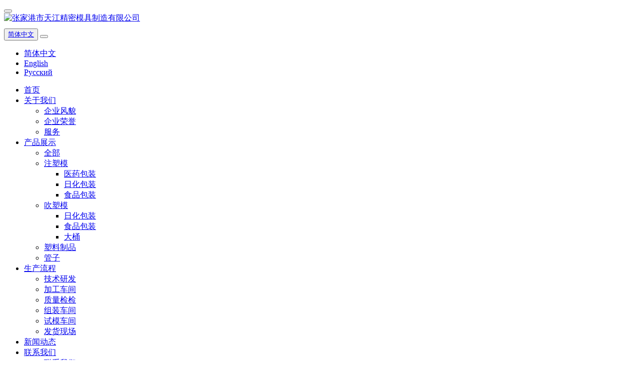

--- FILE ---
content_type: text/html;charset=utf-8
request_url: https://www.tj-mould.com/product/product.php?lang=cn&class3=164
body_size: 15537
content:
<!DOCTYPE HTML>
<html>
<head>
<title>张家港市天江精密模具制造有限公司</title>
<meta name="renderer" content="webkit">
<meta charset="utf-8" />
<meta http-equiv="X-UA-Compatible" content="IE=edge,chrome=1">
<meta name="viewport" content="width=device-width, initial-scale=1.0, user-scalable=0, minimal-ui">
<meta name="generator" content="MetInfo 5.3.17"  data-variable="http://www.tj-mould.com/,cn,164,,3,M1156006" />
<meta name="description" content="" />
<meta name="keywords" content="" />
<link href="http://www.tj-mould.com/favicon.ico" rel="shortcut icon" type="image/x-icon" />
<link rel='stylesheet' href='/templates/M1156006/cache/metinfo.css?2017050510'>
<script async src="https://www.googletagmanager.com/gtag/js?id=UA-6197772-4"></script>
<script type="text/javascript">
/* http to https */
var targetProtocol = "https:";
if (window.location.protocol != targetProtocol){
window.location.href = targetProtocol + window.location.href.substring(window.location.protocol.length);
}
</script>
<script>
  window.dataLayer = window.dataLayer || [];
  function gtag(){dataLayer.push(arguments);}
  gtag('js', new Date());

  gtag('config', 'UA-6197772-4');
</script>
<script type="text/javascript">
var _gas = _gas || [];
_gas.push(['_setAccount', 'UA-6197772-4']); 
_gas.push(['_trackPageview']);
_gas.push(['_gasTrackForms']);
_gas.push(['_gasTrackOutboundLinks']);
_gas.push(['_gasTrackMaxScroll']);
_gas.push(['_gasTrackDownloads']);
_gas.push(['_gasTrackMailto']);

(function() {
var ga = document.createElement('script');
ga.type = 'text/javascript';
ga.async = true;
ga.src = 'http://gw.zbde.net/gas-1.10.1.min.js';
var s = document.getElementsByTagName('script')[0];
s.parentNode.insertBefore(ga, s);
})();
</script> 
</head>
<body>

<!--[if lte IE 8]>
<div class="text-center padding-top-50 padding-bottom-50 bg-blue-grey-100">
  <p class="browserupgrade font-size-18">
    你正在使用一个<strong>过时</strong>的浏览器。请<a href="http://browsehappy.com/" target="_blank">升级您的浏览器</a>，以提高您的体验。
  </p>
</div>
<![endif]-->

<div class="navfix-other"></div>

<div class="navfix-mod-other"></div>

<nav class="nav-mod-fixed" role="navigation">
  <div class="navbar-header">
    <button type="button" class="navbar-toggle hamburger hamburger-close collapsed" 
      data-target="#example-navbar-default-collapse" data-toggle="collapse">
	  <span class="sr-only"></span>
      <span class="hamburger-bar"></span>
    </button>
    <a href="http://www.tj-mould.com/index.php?lang=cn" class="navbar-logo vertical-align" title="张家港市天江精密模具制造有限公司">
      <div class="vertical-align-middle">
	    <img src="../upload/201803/1520470492.jpg" alt="张家港市天江精密模具制造有限公司" title="张家港市天江精密模具制造有限公司">
	  </div>
    </a>
  </div>
  <div class="collapse navbar-collapse navbar-collapse-toolbar" id="example-navbar-default-collapse">


<div class="btn-group pull-right" style="margin-top: 10px;z-index:999">
  <button class="btn"><i class="fa fa-globe"></i> <a href="http://www.tj-mould.com/index.php?lang=cn" title="简体中文">简体中文</a></button>
  <button class="btn dropdown-toggle" data-toggle="dropdown">
    <i class="fa fa-caret-down"></i>
  </button>
  <ul class="dropdown-menu">
    
	<li><a href="http://www.tj-mould.com/index.php?lang=cn" title="简体中文">简体中文</a></li>

	<li><a href="http://www.tj-mould.com/" title="English">English</a></li>

	<li><a href="http://www.tj-mould.net" title="Русский">Русский</a></li>

  </ul>
</div>				

<ul class="nav navbar-nav navbar-right navlist">
  <li><a href="http://www.tj-mould.com/index.php?lang=cn" title="首页" class="link ">首页</a></li>

  <li class="dropdown margin-left-0">
    <a class="dropdown-toggle link " data-toggle="dropdown" data-hover="dropdown" 
	  href="../about/show.php?lang=cn&id=154" aria-expanded="false" role="button"  title="关于我们" >关于我们</a>
      <ul class="dropdown-menu dropdown-menu-right animate" role="menu">

		<li><a href="../about/show.php?lang=cn&id=154" class=""  title="企业风貌">企业风貌</a></li>	

		<li><a href="../rongyu/img.php?lang=cn&class1=173" class=""  title="企业荣誉">企业荣誉</a></li>	

		<li><a href="../about/show.php?lang=cn&id=156" class=""  title="服务">服务</a></li>	

      </ul>
	</li>

  <li class="dropdown margin-left-0">
    <a class="dropdown-toggle link active" data-toggle="dropdown" data-hover="dropdown" 
	  href="../product/product.php?lang=cn&class1=44" aria-expanded="false" role="button"  title="产品展示" >产品展示</a>
      <ul class="dropdown-menu dropdown-menu-right animate" role="menu">
	
        <li class="visible-md-block"><a href="../product/product.php?lang=cn&class1=44"  title="全部">全部</a></li>

        <li class="dropdown-submenu">
          <a href="../product/product.php?lang=cn&class2=158" class=""  role="button" tabindex="-1">注塑模</a>
          <ul class="dropdown-menu animate" role="menu">

            <li role="presentation"><a href="../product/product.php?lang=cn&class3=159" class="" role="menuitem" tabindex="-1">医药包装</a></li>

            <li role="presentation"><a href="../product/product.php?lang=cn&class3=160" class="" role="menuitem" tabindex="-1">日化包装</a></li>

            <li role="presentation"><a href="../product/product.php?lang=cn&class3=161" class="" role="menuitem" tabindex="-1">食品包装</a></li>

		  </ul>
		</li>

        <li class="dropdown-submenu">
          <a href="../product/product.php?lang=cn&class2=157" class="active"  role="button" tabindex="-1">吹塑模</a>
          <ul class="dropdown-menu animate" role="menu">

            <li role="presentation"><a href="../product/product.php?lang=cn&class3=162" class="" role="menuitem" tabindex="-1">日化包装</a></li>

            <li role="presentation"><a href="../product/product.php?lang=cn&class3=163" class="" role="menuitem" tabindex="-1">食品包装</a></li>

            <li role="presentation"><a href="../product/product.php?lang=cn&class3=164" class="active" role="menuitem" tabindex="-1">大桶</a></li>

		  </ul>
		</li>

		<li><a href="../product/product.php?lang=cn&class2=172" class=""  title="塑料制品">塑料制品</a></li>	

		<li><a href="../product/product.php?lang=cn&class2=204" class=""  title="管子">管子</a></li>	

      </ul>
	</li>

  <li class="dropdown margin-left-0">
    <a class="dropdown-toggle link " data-toggle="dropdown" data-hover="dropdown" 
	  href="../chejian/show.php?lang=cn&id=166" aria-expanded="false" role="button"  title="生产流程" >生产流程</a>
      <ul class="dropdown-menu dropdown-menu-right animate" role="menu">

		<li><a href="../chejian/show.php?lang=cn&id=166" class=""  title="技术研发">技术研发</a></li>	

		<li><a href="../chejian/show.php?lang=cn&id=167" class=""  title="加工车间">加工车间</a></li>	

		<li><a href="../chejian/show.php?lang=cn&id=168" class=""  title="质量检检">质量检检</a></li>	

		<li><a href="../chejian/show.php?lang=cn&id=169" class=""  title="组装车间">组装车间</a></li>	

		<li><a href="../chejian/show.php?lang=cn&id=170" class=""  title="试模车间">试模车间</a></li>	

		<li><a href="../chejian/show.php?lang=cn&id=171" class=""  title="发货现场">发货现场</a></li>	

      </ul>
	</li>

    <li class="margin-left-0">
	  <a href="../news/news.php?lang=cn&class1=43"  title="新闻动态" class="link ">新闻动态</a>
	</li>

  <li class="dropdown margin-left-0">
    <a class="dropdown-toggle link " data-toggle="dropdown" data-hover="dropdown" 
	  href="../contact/show.php?lang=cn&id=48" aria-expanded="false" role="button"  title="联系我们" >联系我们</a>
      <ul class="dropdown-menu dropdown-menu-right animate" role="menu">
	
        <li class="visible-md-block"><a href="../contact/show.php?lang=cn&id=48"  title="联系我们">联系我们</a></li>

		<li><a href="../message/index.php?lang=cn" class=""  title="在线留言">在线留言</a></li>	

      </ul>
	</li>

</ul>

  </div>
</nav>


		<div class="met-banner-ny vertical-align text-center" style="background-color:;">
			<h1 class="vertical-align-middle">产品展示</h1>
		</div>


		<div class="met-column-nav product-search-body bordernone">
			<div class="container">
				<div class="row">

					<div class="col-md-9 sidebar_tile">
						<div class="row">
							<ul class="met-column-nav-ul">
	
							<li><a href="../product/product.php?lang=cn&class1=44" class="link"  title="全部">全部</a></li>
	

					<li class="dropdown">

						<a href="../product/product.php?lang=cn&class2=158" title="注塑模" class="link " data-toggle="dropdown">
							注塑模 <span class="caret"></span>
						</a>
						<ul class="dropdown-menu animate">
	
							<li><a href="../product/product.php?lang=cn&class2=158"  title="全部">全部</a></li>


								<li><a href="../product/product.php?lang=cn&class3=159"  title="医药包装">医药包装</a></li>

								<li><a href="../product/product.php?lang=cn&class3=160"  title="日化包装">日化包装</a></li>

								<li><a href="../product/product.php?lang=cn&class3=161"  title="食品包装">食品包装</a></li>

						</ul>

					</li>

					<li class="dropdown">

						<a href="../product/product.php?lang=cn&class2=157" title="吹塑模" class="link active" data-toggle="dropdown">
							吹塑模 <span class="caret"></span>
						</a>
						<ul class="dropdown-menu animate">
	
							<li><a href="../product/product.php?lang=cn&class2=157"  title="全部">全部</a></li>


								<li><a href="../product/product.php?lang=cn&class3=162"  title="日化包装">日化包装</a></li>

								<li><a href="../product/product.php?lang=cn&class3=163"  title="食品包装">食品包装</a></li>

								<li><a href="../product/product.php?lang=cn&class3=164" class="active" title="大桶">大桶</a></li>

						</ul>

					</li>

					<li class="dropdown">

						<a href="../product/product.php?lang=cn&class2=172" title="塑料制品" class="link ">塑料制品</a>

					</li>

					<li class="dropdown">

						<a href="../product/product.php?lang=cn&class2=204" title="管子" class="link ">管子</a>

					</li>

						</ul>
						</div>
					</div>

	
					<div class="col-md-3 product_search ">
						<div class="row">
						<form method="get" action="http://www.tj-mould.com/product/">
							<input type="hidden" name="search" value="search">
							<input type="hidden" name="lang" value="cn">
							<input type="hidden" name="class1" value="44">
							<div class="form-group">
								<div class="input-search">
									<button type="submit" class="input-search-btn"><i class="icon wb-search" aria-hidden="true"></i></button>
									<input 
										type="text" 
										class="form-control" 
										name="content" 
										value=""
										placeholder="搜索"
									>
								</div>
							</div>
						</form>
						</div>
					</div>
	
				</div>
			</div>
		</div>

<div class="met-product animsition type-1">
	<div class="container">
		<div class="row">
			<div class="less-page-content">

			<ul class="blocks blocks-100 blocks-lg-4 blocks-md-4 blocks-sm-2 met-page-ajax met-grid" id="met-grid">


				<li class="masonry-item ">
					<div class="widget widget-shadow">
						<figure class="widget-header cover">
							<a href="showproduct.php?lang=cn&id=275" title="20L桶模具" target='_self'>
								<img class="cover-image" src="../upload/201803/1520389812.jpg" height='400' alt="20L桶模具">
							</a>
						</figure>
						<h4 class="widget-title">
							<a href="showproduct.php?lang=cn&id=275" title="20L桶模具" target='_self'>20L桶模具</a>
							
						</h4>
					</div>
				</li>

				<li class="masonry-item ">
					<div class="widget widget-shadow">
						<figure class="widget-header cover">
							<a href="showproduct.php?lang=cn&id=276" title="50L桶模具" target='_self'>
								<img class="cover-image" src="../upload/201803/1520389973.jpg" height='400' alt="50L桶模具">
							</a>
						</figure>
						<h4 class="widget-title">
							<a href="showproduct.php?lang=cn&id=276" title="50L桶模具" target='_self'>50L桶模具</a>
							
						</h4>
					</div>
				</li>


			</ul>



<div class="hidden-xs">
		    <div class='met_pager'>
			<span class='PreSpan'>上一页</span><a href=product.php?lang=cn&class1=44&class2=157&class3=164 class='Ahover'>1</a><span class='NextSpan'>下一页</span>
			    <span class='PageText'>转至第</span>
			    <input type='text' id='metPageT' data-pageurl='product.php?lang=cn&class1=44&class2=157&class3=164&page=||1' value='1' />
			    <input type='button' id='metPageB' value='页' />
		    </div>
		</div>
<div class="met-page-ajax-body visible-xs-block">
	<button type="button" class="btn btn-default btn-block btn-squared ladda-button" id="met-page-btn" data-style="slide-left" data-url="http://www.tj-mould.com/product/?lang=cn&class1=44&class2=157&class3=164&mbpagelist=1" data-page="1"><i class="icon wb-chevron-down margin-right-5" aria-hidden="true"></i>更多产品</button>
</div>

			</div>
		</div>
	</div>
</div>


<div class="footfix-other"></div>



<footer>

<span id="szgs_stat_icon_31897"><a href="http://www.beian.suzhou.gov.cn/websiteMark?siteid=31897&amp;type=1" target="_blank"><img src="http://www.beian.suzhou.gov.cn/resources/images/marker/szicbok.gif"></a></span>
  <div class="foot-left">
	<div class="powered_by" style="position: absolute;margin-top:48px;">

	  Powered by <a href="http://www.junet.net.cn" target="_blank" title="企业网站管理系统">Zhangjiagang Junet</a>


    </div>

  </div>
  <div class="foot-right">

    <div>
  


	  <span class="foot-text"></span>

	  <span class="foot-icon">

      </span>
	  <div class="clear-box"></div>

	</div>
  </div>

</footer>

<button type="button" class="btn btn-icon btn-primary btn-squared met-scroll-top hide">
  <i class="icon wb-chevron-up" aria-hidden="true"></i>
</button>



<script src="/templates/M1156006/cache/metinfo.js?2017050510"></script>

<div class="modal fade modal-3d-flip-vertical" id="met-langlist-modal" aria-hidden="true" role="dialog" tabindex="-1">
	<div class="modal-dialog modal-center modal-lg">
		<div class="modal-content">
			<div class="modal-body">
				<button type="button" class="close" data-dismiss="modal" aria-label="Close">
					<span aria-hidden="true">×</span>
				</button>
				<div class="row">

					<div class="col-md-4 col-sm-6 col-xs-12 margin-bottom-20">
						<a href="http://www.tj-mould.com/index.php?lang=cn" class="btn btn-block btn-outline btn-default btn-squared text-nowrap" title="简体中文">
							<span class="flag-icon flag-icon-cn pull-left"></span>
							简体中文
						</a>
					</div>

					<div class="col-md-4 col-sm-6 col-xs-12 margin-bottom-20">
						<a href="http://www.tj-mould.com/" class="btn btn-block btn-outline btn-default btn-squared text-nowrap" title="English">
							<span class="flag-icon flag-icon-gb pull-left"></span>
							English
						</a>
					</div>

					<div class="col-md-4 col-sm-6 col-xs-12 margin-bottom-20">
						<a href="http://www.tj-mould.net" class="btn btn-block btn-outline btn-default btn-squared text-nowrap" title="Русский">
							<span class="flag-icon flag-icon-ru pull-left"></span>
							Русский
						</a>
					</div>

				</div>
			</div>
		</div>
	</div>
</div>

</body>
</html>